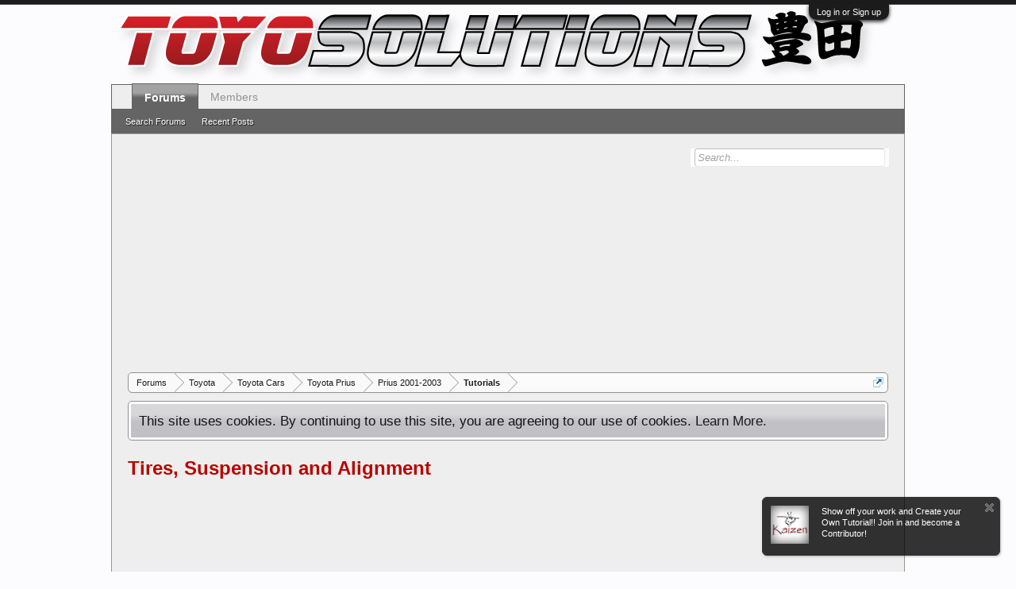

--- FILE ---
content_type: text/html; charset=UTF-8
request_url: https://toyosolutions.com/index.php?forums/tires-suspension-and-alignment.1033/
body_size: 8550
content:
<!DOCTYPE html>
<html id="XenForo" lang="en-US" dir="LTR" class="Public NoJs LoggedOut NoSidebar RunDeferred Responsive" xmlns:fb="http://www.facebook.com/2008/fbml">
<head>

	<meta charset="utf-8" />
	<meta http-equiv="X-UA-Compatible" content="IE=Edge,chrome=1" />
	
		<meta name="viewport" content="width=device-width, initial-scale=1" />
	
	
		<base href="https://toyosolutions.com/" />
		<script>
			var _b = document.getElementsByTagName('base')[0], _bH = "https://toyosolutions.com/";
			if (_b && _b.href != _bH) _b.href = _bH;
		</script>
	

	<title>Tires, Suspension and Alignment | ToyoSolutions</title>
	
	<noscript><style>.JsOnly, .jsOnly { display: none !important; }</style></noscript>
	<link rel="stylesheet" href="css.php?css=xenforo,form,public&amp;style=2&amp;dir=LTR&amp;d=1486385524" />
	<link rel="stylesheet" href="css.php?css=discussion_list,login_bar,notices,panel_scroller,rellect_adblock_detector&amp;style=2&amp;dir=LTR&amp;d=1486385524" />
	
	

	
		<script src="js/jquery/jquery-1.11.0.min.js"></script>	
		
	<script src="js/xenforo/xenforo.js?_v=c39d27ef"></script>
	<script src="js/xenforo/discussion_list.js?_v=c39d27ef"></script>

	
	<link rel="apple-touch-icon" href="https://toyosolutions.com/styles/default/xenforo/logo.og.png" />
	<link rel="alternate" type="application/rss+xml" title="RSS feed for ToyoSolutions" href="index.php?forums/-/index.rss" />
	
	
	<link rel="canonical" href="http://toyoheadquarters.com/index.php?forums/tires-suspension-and-alignment.1033/" />
	<link rel="alternate" type="application/rss+xml" title="RSS feed for Tires, Suspension and Alignment" href="index.php?forums/tires-suspension-and-alignment.1033/index.rss" />	<meta property="og:site_name" content="ToyoSolutions" />
	
	<meta property="og:image" content="https://toyosolutions.com/styles/default/xenforo/logo.og.png" />
	<meta property="og:type" content="article" />
	<meta property="og:url" content="http://toyoheadquarters.com/index.php?forums/tires-suspension-and-alignment.1033/" />
	<meta property="og:title" content="Tires, Suspension and Alignment" />
	
	
	
	

</head>

<body class="node1033 node1 node22 node81 node97 node1021">



	

<div id="loginBar">
	<div class="pageWidth">
		<div class="pageContent">	
			<h3 id="loginBarHandle">
				<label for="LoginControl"><a href="index.php?login/" class="concealed noOutline">Log in or Sign up</a></label>
			</h3>
			
			<span class="helper"></span>

			
		</div>
	</div>
</div>


<div id="headerMover">
	<div id="headerProxy"></div>

<div id="content" class="forum_view">
	<div class="pageWidth">
		<div class="pageContent">
			<!-- main content area -->
			
			
			
			
						
						

<script async src="//pagead2.googlesyndication.com/pagead/js/adsbygoogle.js"></script>
<!-- test13 -->
<ins class="adsbygoogle"
     style="display:block"
     data-ad-client="ca-pub-7972529182709989"
     data-ad-slot="7187144332"
     data-ad-format="auto"></ins>
<script>
(adsbygoogle = window.adsbygoogle || []).push({});
</script>
						
						
						<div class="breadBoxTop ">
							
							

<nav>
	

	<fieldset class="breadcrumb">
		<a href="index.php?misc/quick-navigation-menu&amp;selected=node-1033" class="OverlayTrigger jumpMenuTrigger" data-cacheOverlay="true" title="Open quick navigation"><!--Jump to...--></a>
			
		<div class="boardTitle"><strong>ToyoSolutions</strong></div>
		
		<span class="crumbs">
			
			
			
				<span class="crust selectedTabCrumb" itemscope="itemscope" itemtype="http://data-vocabulary.org/Breadcrumb">
					<a href="https://toyosolutions.com/index.php" class="crumb" rel="up" itemprop="url"><span itemprop="title">Forums</span></a>
					<span class="arrow"><span>&gt;</span></span>
				</span>
			
			
			
				
					<span class="crust" itemscope="itemscope" itemtype="http://data-vocabulary.org/Breadcrumb">
						<a href="https://toyosolutions.com/index.php#toyota.1" class="crumb" rel="up" itemprop="url"><span itemprop="title">Toyota</span></a>
						<span class="arrow"><span>&gt;</span></span>
					</span>
				
					<span class="crust" itemscope="itemscope" itemtype="http://data-vocabulary.org/Breadcrumb">
						<a href="https://toyosolutions.com/index.php?categories/toyota-cars.22/" class="crumb" rel="up" itemprop="url"><span itemprop="title">Toyota Cars</span></a>
						<span class="arrow"><span>&gt;</span></span>
					</span>
				
					<span class="crust" itemscope="itemscope" itemtype="http://data-vocabulary.org/Breadcrumb">
						<a href="https://toyosolutions.com/index.php?categories/toyota-prius.81/" class="crumb" rel="up" itemprop="url"><span itemprop="title">Toyota Prius</span></a>
						<span class="arrow"><span>&gt;</span></span>
					</span>
				
					<span class="crust" itemscope="itemscope" itemtype="http://data-vocabulary.org/Breadcrumb">
						<a href="https://toyosolutions.com/index.php?categories/prius-2001-2003.97/" class="crumb" rel="up" itemprop="url"><span itemprop="title">Prius 2001-2003</span></a>
						<span class="arrow"><span>&gt;</span></span>
					</span>
				
					<span class="crust" itemscope="itemscope" itemtype="http://data-vocabulary.org/Breadcrumb">
						<a href="https://toyosolutions.com/index.php?categories/tutorials.1021/" class="crumb" rel="up" itemprop="url"><span itemprop="title">Tutorials</span></a>
						<span class="arrow"><span>&gt;</span></span>
					</span>
				
			
		</span>
	</fieldset>
</nav>
						</div>
						
						
						
					
						<!--[if lt IE 8]>
							<p class="importantMessage">You are using an out of date browser. It  may not display this or other websites correctly.<br />You should upgrade or use an <a href="https://www.google.com/chrome/browser/" target="_blank">alternative browser</a>.</p>
						<![endif]-->

						
						





<div class="PanelScroller Notices" data-vertical="0" data-speed="400" data-interval="4000">
	<div class="scrollContainer">
		<div class="PanelContainer">
			<ol class="Panels">
				
					<li class="panel Notice DismissParent notice_notice_cookies " data-notice="notice_cookies">
	
	<div class="baseHtml noticeContent">This site uses cookies. By continuing to use this site, you are agreeing to our use of cookies. <a href="index.php?help/cookies">Learn More.</a></div>
	
	
</li>
				
			</ol>
		</div>
	</div>
	
	
</div>




	
	
	<div class="FloatingContainer Notices">
		
			<div class="DismissParent Notice notice_1 " data-notice="1" data-delay-duration="2000" data-display-duration="10000" data-auto-dismiss="0">
				<div class="floatingItem dark">
					
						<a href="index.php?account/dismiss-notice&amp;notice_id=1"
							title="Dismiss Notice" class="DismissCtrl Tooltip" data-offsetx="7" data-tipclass="flipped">Dismiss Notice</a>
					
						<div class="floatingImage image">
							<img src="https://photos.smugmug.com/photos/i-KjSMMPk/0/M/i-KjSMMPk-M.png" alt="" />
						</div>
					
					<div class="hasImage baseHtml noticeContent">
						Show off your work and Create your Own Tutorial!! 

Join in and become a Contributor!
					</div>
				</div>
			</div>
		
	</div>
						
						
						
						
												
							<!-- h1 title, description -->
							<div class="titleBar">
								
								<h1>Tires, Suspension and Alignment</h1>
								
								
							</div>
						
						
						
						
						
						<!-- main template -->
						


























<script async src="//pagead2.googlesyndication.com/pagead/js/adsbygoogle.js"></script>
<!-- test13 -->
<ins class="adsbygoogle"
     style="display:block"
     data-ad-client="ca-pub-7972529182709989"
     data-ad-slot="7187144332"
     data-ad-format="auto"></ins>
<script>
(adsbygoogle = window.adsbygoogle || []).push({});
</script>

<div class="pageNavLinkGroup">

	<div class="linkGroup SelectionCountContainer">
		
	</div>

	

</div>



<div class="discussionList section sectionMain">
	


<form action="index.php?inline-mod/thread/switch" method="post"
	class="DiscussionList InlineModForm"
	data-cookieName="threads"
	data-controls="#InlineModControls"
	data-imodOptions="#ModerationSelect option">
	
	

	<dl class="sectionHeaders">
		<dt class="posterAvatar"><a><span>Sort By:</span></a></dt>
		<dd class="main">
			<a href="index.php?forums/tires-suspension-and-alignment.1033/&amp;order=title" class="title"><span>Title</span></a>
			<a href="index.php?forums/tires-suspension-and-alignment.1033/&amp;order=post_date" class="postDate"><span>Start Date</span></a>
		</dd>
		<dd class="stats">
			<a href="index.php?forums/tires-suspension-and-alignment.1033/&amp;order=reply_count" class="major"><span>Replies</span></a>
			<a href="index.php?forums/tires-suspension-and-alignment.1033/&amp;order=view_count" class="minor"><span>Views</span></a>
		</dd>
		<dd class="lastPost"><a href="index.php?forums/tires-suspension-and-alignment.1033/&amp;direction=asc"><span>Last Message &darr;</span></a></dd>
	</dl>

	<ol class="discussionListItems">
	
		<li class="primaryContent">There are no threads to display.</li>
	
	
	</ol>

	

	<input type="hidden" name="_xfToken" value="" />
</form>

<h3 id="DiscussionListOptionsHandle" class="JsOnly"><a href="#">Thread Display Options</a></h3>

<form action="index.php?forums/tires-suspension-and-alignment.1033/" method="post" class="DiscussionListOptions secondaryContent">

	
	<div class="controlGroup">
		<label for="ctrl_order">Sort threads by:</label>
		<select name="order" id="ctrl_order" class="textCtrl">
			<option value="last_post_date"  selected="selected">Last message time</option>
			<option value="post_date" >Thread creation time</option>
			<option value="title" >Title (alphabetical)</option>
			<option value="reply_count" >Number of replies</option>
			<option value="view_count" >Number of views</option>
			<option value="first_post_likes" >First message likes</option>
		</select>
	</div>

	<div class="controlGroup">
		<label for="ctrl_direction">Order threads in:</label>
		<select name="direction" id="ctrl_direction" class="textCtrl">
			<option value="desc"  selected="selected">Descending order</option>
			<option value="asc" >Ascending order</option>
		</select>
	</div>
	
	

	<div class="buttonGroup">
		<input type="submit" class="button primary" value="Set Options" />
		<input type="reset" class="button" value="Cancel" />
	</div>
	

	<input type="hidden" name="_xfToken" value="" />
</form>

<div id="PreviewTooltip">
	<span class="arrow"><span></span></span>
	
	<div class="section">
		<div class="primaryContent previewContent">
			<span class="PreviewContents">Loading...</span>
		</div>
	</div>
</div>
</div>
	
<div class="pageNavLinkGroup afterDiscussionListHandle">
	<div class="linkGroup">
		
			<label for="LoginControl"><a href="index.php?login/" class="concealed element">(You must log in or sign up to post here.)</a></label>
		
	</div>
	<div class="linkGroup" style="display: none"><a href="javascript:" class="muted JsOnly DisplayIgnoredContent Tooltip" title="Show hidden content by ">Show Ignored Content</a></div>
	
	
</div>
						
						
						
						
							<!-- login form, to be moved to the upper drop-down -->
							







<form action="index.php?login/login" method="post" class="xenForm " id="login" style="display:none">

	

	<div class="ctrlWrapper">
		<dl class="ctrlUnit">
			<dt><label for="LoginControl">Your name or email address:</label></dt>
			<dd><input type="text" name="login" id="LoginControl" class="textCtrl" tabindex="101" /></dd>
		</dl>
	
	
		<dl class="ctrlUnit">
			<dt>
				<label for="ctrl_password">Do you already have an account?</label>
			</dt>
			<dd>
				<ul>
					<li><label for="ctrl_not_registered"><input type="radio" name="register" value="1" id="ctrl_not_registered" tabindex="105" />
						No, create an account now.</label></li>
					<li><label for="ctrl_registered"><input type="radio" name="register" value="0" id="ctrl_registered" tabindex="105" checked="checked" class="Disabler" />
						Yes, my password is:</label></li>
					<li id="ctrl_registered_Disabler">
						<input type="password" name="password" class="textCtrl" id="ctrl_password" tabindex="102" />
						<div class="lostPassword"><a href="index.php?lost-password/" class="OverlayTrigger OverlayCloser" tabindex="106">Forgot your password?</a></div>
					</li>
				</ul>
			</dd>
		</dl>
	
		
		<dl class="ctrlUnit submitUnit">
			<dt></dt>
			<dd>
				<input type="submit" class="button primary" value="Log in" tabindex="104" data-loginPhrase="Log in" data-signupPhrase="Sign up" />
				<label for="ctrl_remember" class="rememberPassword"><input type="checkbox" name="remember" value="1" id="ctrl_remember" tabindex="103" /> Stay logged in</label>
			</dd>
		</dl>
	</div>

	<input type="hidden" name="cookie_check" value="1" />
	<input type="hidden" name="redirect" value="/index.php?forums/tires-suspension-and-alignment.1033/" />
	<input type="hidden" name="_xfToken" value="" />

</form>
						
						
					
			
						
			<div class="breadBoxBottom">

<nav>
	

	<fieldset class="breadcrumb">
		<a href="index.php?misc/quick-navigation-menu&amp;selected=node-1033" class="OverlayTrigger jumpMenuTrigger" data-cacheOverlay="true" title="Open quick navigation"><!--Jump to...--></a>
			
		<div class="boardTitle"><strong>ToyoSolutions</strong></div>
		
		<span class="crumbs">
			
			
			
				<span class="crust selectedTabCrumb">
					<a href="https://toyosolutions.com/index.php" class="crumb"><span>Forums</span></a>
					<span class="arrow"><span>&gt;</span></span>
				</span>
			
			
			
				
					<span class="crust">
						<a href="https://toyosolutions.com/index.php#toyota.1" class="crumb"><span>Toyota</span></a>
						<span class="arrow"><span>&gt;</span></span>
					</span>
				
					<span class="crust">
						<a href="https://toyosolutions.com/index.php?categories/toyota-cars.22/" class="crumb"><span>Toyota Cars</span></a>
						<span class="arrow"><span>&gt;</span></span>
					</span>
				
					<span class="crust">
						<a href="https://toyosolutions.com/index.php?categories/toyota-prius.81/" class="crumb"><span>Toyota Prius</span></a>
						<span class="arrow"><span>&gt;</span></span>
					</span>
				
					<span class="crust">
						<a href="https://toyosolutions.com/index.php?categories/prius-2001-2003.97/" class="crumb"><span>Prius 2001-2003</span></a>
						<span class="arrow"><span>&gt;</span></span>
					</span>
				
					<span class="crust">
						<a href="https://toyosolutions.com/index.php?categories/tutorials.1021/" class="crumb"><span>Tutorials</span></a>
						<span class="arrow"><span>&gt;</span></span>
					</span>
				
			
		</span>
	</fieldset>
</nav></div>
			
						
			

<script async src="//pagead2.googlesyndication.com/pagead/js/adsbygoogle.js"></script>
<!-- test13 -->
<ins class="adsbygoogle"
     style="display:block"
     data-ad-client="ca-pub-7972529182709989"
     data-ad-slot="7187144332"
     data-ad-format="auto"></ins>
<script>
(adsbygoogle = window.adsbygoogle || []).push({});
</script>
						
		</div>
	</div>
</div>

<header>
	


<div id="header">
	<div id="logoBlock">
	<div class="pageWidth">
		<div class="pageContent">
			
			
			<div id="logo"><a href="https://toyosolutions.com/index.php">
				<span></span>
				<img src="styles/default/xenforo/ToyoPrint002.png" alt="ToyoSolutions" />
			</a></div>
			
			<span class="helper"></span>
		</div>
	</div>
</div>
	

<div id="navigation" class="pageWidth withSearch">
	<div class="pageContent">
		<nav>

<div class="navTabs">
	<ul class="publicTabs">
	
		<!-- home -->
		
		
		
		<!-- extra tabs: home -->
		
		
		
		<!-- forums -->
		
			<li class="navTab forums selected">
			
				<a href="https://toyosolutions.com/index.php" class="navLink">Forums</a>
				<a href="https://toyosolutions.com/index.php" class="SplitCtrl" rel="Menu"></a>
				
				<div class="tabLinks forumsTabLinks">
					<div class="primaryContent menuHeader">
						<h3>Forums</h3>
						<div class="muted">Quick Links</div>
					</div>
					<ul class="secondaryContent blockLinksList">
					
						
						<li><a href="index.php?search/&amp;type=post">Search Forums</a></li>
						
						<li><a href="index.php?find-new/posts" rel="nofollow">Recent Posts</a></li>
					
					</ul>
				</div>
			</li>
		
		
		
		<!-- extra tabs: middle -->
		
		
		
		<!-- members -->
		
			<li class="navTab members Popup PopupControl PopupClosed">
			
				<a href="https://toyosolutions.com/index.php?members/" class="navLink">Members</a>
				<a href="https://toyosolutions.com/index.php?members/" class="SplitCtrl" rel="Menu"></a>
				
				<div class="Menu JsOnly tabMenu membersTabLinks">
					<div class="primaryContent menuHeader">
						<h3>Members</h3>
						<div class="muted">Quick Links</div>
					</div>
					<ul class="secondaryContent blockLinksList">
					
						<li><a href="index.php?members/">Notable Members</a></li>
						
						<li><a href="index.php?online/">Current Visitors</a></li>
						<li><a href="index.php?recent-activity/">Recent Activity</a></li>
						<li><a href="index.php?find-new/profile-posts">New Profile Posts</a></li>
					
					</ul>
				</div>
			</li>
						
		
		<!-- extra tabs: end -->
		

		<!-- responsive popup -->
		<li class="navTab navigationHiddenTabs Popup PopupControl PopupClosed" style="display:none">	
						
			<a rel="Menu" class="navLink NoPopupGadget"><span class="menuIcon">Menu</span></a>
			
			<div class="Menu JsOnly blockLinksList primaryContent" id="NavigationHiddenMenu"></div>
		</li>
			
		
		<!-- no selection -->
		
		
	</ul>
	
	
</div>

<span class="helper"></span>
			
		</nav>	
	</div>
</div>
	

<div id="searchBar" class="pageWidth">
	
	<span id="QuickSearchPlaceholder" title="Search">Search</span>
	<fieldset id="QuickSearch">
		<form action="index.php?search/search" method="post" class="formPopup">
			
			<div class="primaryControls">
				<!-- block: primaryControls -->
				<input type="search" name="keywords" value="" class="textCtrl" placeholder="Search..." title="Enter your search and hit enter" id="QuickSearchQuery" />				
				<!-- end block: primaryControls -->
			</div>
			
			<div class="secondaryControls">
				<div class="controlsWrapper">
				
					<!-- block: secondaryControls -->
					<dl class="ctrlUnit">
						<dt></dt>
						<dd><ul>
							<li><label><input type="checkbox" name="title_only" value="1"
								id="search_bar_title_only" class="AutoChecker"
								data-uncheck="#search_bar_thread" /> Search titles only</label></li>
						</ul></dd>
					</dl>
				
					<dl class="ctrlUnit">
						<dt><label for="searchBar_users">Posted by Member:</label></dt>
						<dd>
							<input type="text" name="users" value="" class="textCtrl AutoComplete" id="searchBar_users" />
							<p class="explain">Separate names with a comma.</p>
						</dd>
					</dl>
				
					<dl class="ctrlUnit">
						<dt><label for="searchBar_date">Newer Than:</label></dt>
						<dd><input type="date" name="date" value="" class="textCtrl" id="searchBar_date" /></dd>
					</dl>
					
					
					<dl class="ctrlUnit">
						<dt></dt>
						<dd><ul>
								
									<li><label title="Search only Tires, Suspension and Alignment"><input type="checkbox" name="nodes[]" value="1033"
	id="search_bar_nodes" class="Disabler AutoChecker" checked="checked"
	data-uncheck="#search_bar_thread" /> Search this forum only</label>
	<ul id="search_bar_nodes_Disabler">
		<li><label><input type="checkbox" name="type[post][group_discussion]" value="1"
			id="search_bar_group_discussion" class="AutoChecker"
			data-uncheck="#search_bar_thread" /> Display results as threads</label></li>
	</ul></li>
								
						</ul></dd>
					</dl>
					
				</div>
				<!-- end block: secondaryControls -->
				
				<dl class="ctrlUnit submitUnit">
					<dt></dt>
					<dd>
						<input type="submit" value="Search" class="button primary Tooltip" title="Find Now" />
						<div class="Popup" id="commonSearches">
							<a rel="Menu" class="button NoPopupGadget Tooltip" title="Useful Searches" data-tipclass="flipped"><span class="arrowWidget"></span></a>
							<div class="Menu">
								<div class="primaryContent menuHeader">
									<h3>Useful Searches</h3>
								</div>
								<ul class="secondaryContent blockLinksList">
									<!-- block: useful_searches -->
									<li><a href="index.php?find-new/posts&amp;recent=1" rel="nofollow">Recent Posts</a></li>
									
									<!-- end block: useful_searches -->
								</ul>
							</div>
						</div>
						<a href="index.php?search/" class="button moreOptions Tooltip" title="Advanced Search">More...</a>
					</dd>
				</dl>
				
			</div>
			
			<input type="hidden" name="_xfToken" value="" />
		</form>		
	</fieldset>
	
</div>
</div>

	
	
</header>

</div>

<footer>
	


<div class="footer">
	<div class="pageWidth">
		<div class="pageContent">
			
			
			<ul class="footerLinks">
			
				
					<li><a href="index.php?misc/contact" class="OverlayTrigger" data-overlayOptions="{&quot;fixed&quot;:false}">Contact Us</a></li>
				
				<li><a href="index.php?help/">Help</a></li>
				<li><a href="https://toyosolutions.com/index.php" class="homeLink">Home</a></li>
				<li><a href="/index.php?forums/tires-suspension-and-alignment.1033/#navigation" class="topLink">Top</a></li>
				<li><a href="index.php?forums/-/index.rss" rel="alternate" class="globalFeed" target="_blank"
					title="RSS feed for ToyoSolutions">RSS</a></li>
			
			</ul>
			
			<span class="helper"></span>
		</div>
	</div>
</div>

<div class="footerLegal">
	<div class="pageWidth">
		<div class="pageContent">
			<ul id="legal">
			
				<li><a href="index.php?help/terms">Terms and Rules</a></li>
				
			
			</ul>
			
			<div id="copyright"><a href="https://xenforo.com" class="concealed">Forum software by XenForo&trade; <span>&copy;2010-2016 XenForo Ltd.</span></a> "TOYOTA" is a registered trademarks of Toyota Motor Corporation. TOYOSOLUTIONS is used in the title of this website solely to identify the subject of interest to the website. Toyota Motor Corporation, Toyota Motor Sales, U.S.A., Inc. and their affiliated companies are not responsible in any way for the contents of the site, which are solely the responsibility of the publisher. The contents of the website do not reflect the policy or opinions of Toyota Motor Corporation, Toyota Motor Sales, U.S.A., Inc. or any of Toyota's affiliated companies. This website is not affiliated with, endorsed, sponsored, or supported by Toyota Motor Corporation, Toyota Motor Sales, U.S.A., Inc. or any of Toyota's affiliated companies.</div>
			
		
			
			
			<span class="helper"></span>
		</div>
	</div>	
</div>

</footer>

<script>


jQuery.extend(true, XenForo,
{
	visitor: { user_id: 0 },
	serverTimeInfo:
	{
		now: 1769070454,
		today: 1769040000,
		todayDow: 4
	},
	_lightBoxUniversal: "0",
	_enableOverlays: "1",
	_animationSpeedMultiplier: "1",
	_overlayConfig:
	{
		top: "10%",
		speed: 200,
		closeSpeed: 100,
		mask:
		{
			color: "rgb(255, 255, 255)",
			opacity: "0.6",
			loadSpeed: 200,
			closeSpeed: 100
		}
	},
	_ignoredUsers: [],
	_loadedScripts: {"discussion_list":true,"login_bar":true,"notices":true,"panel_scroller":true,"rellect_adblock_detector":true,"js\/xenforo\/discussion_list.js?_v=c39d27ef":true},
	_cookieConfig: { path: "/", domain: "", prefix: "xf_"},
	_csrfToken: "",
	_csrfRefreshUrl: "index.php?login/csrf-token-refresh",
	_jsVersion: "c39d27ef",
	_noRtnProtect: false,
	_noSocialLogin: false
});
jQuery.extend(XenForo.phrases,
{
	cancel: "Cancel",

	a_moment_ago:    "A moment ago",
	one_minute_ago:  "1 minute ago",
	x_minutes_ago:   "%minutes% minutes ago",
	today_at_x:      "Today at %time%",
	yesterday_at_x:  "Yesterday at %time%",
	day_x_at_time_y: "%day% at %time%",

	day0: "Sunday",
	day1: "Monday",
	day2: "Tuesday",
	day3: "Wednesday",
	day4: "Thursday",
	day5: "Friday",
	day6: "Saturday",

	_months: "January,February,March,April,May,June,July,August,September,October,November,December",
	_daysShort: "Sun,Mon,Tue,Wed,Thu,Fri,Sat",

	following_error_occurred: "The following error occurred",
	server_did_not_respond_in_time_try_again: "The server did not respond in time. Please try again.",
	logging_in: "Logging in",
	click_image_show_full_size_version: "Click this image to show the full-size version.",
	show_hidden_content_by_x: "Show hidden content by {names}"
});

// Facebook Javascript SDK
XenForo.Facebook.appId = "";
XenForo.Facebook.forceInit = false;




XenForo.rellect = XenForo.rellect || {};

XenForo.rellect.AdBlockDetectorParams = {
	expiry: 0,
	hours: -1,
	canDismiss: 0,
	type: "none",
	phrases: {
		title: "Your attention is required",
		message: "Our system has detected that an \"AdBlocker\" is installed in your browser. It is blocking advertisements and possibly other essential functions in our site. Please consider to disable the AdBlocker while you're browsing in our site. You may not be aware, but any visitor supports our site by just viewing ads.",
		close: "Close"
	},
	loadScript: function(url, loadFn, errorFn){
		var script = $('<script />', {
			async: 'async',
			src: url
		})
		.load(function(){
			if(loadFn){
				loadFn();
				loadFn = null;
			}
		})
		.error(function(jqXHR, textStatus){
			/* When script is blocked, textStatus is undefined. */
			if(typeof textStatus !== 'undefined'){
				return;
			}

			if(errorFn){
				errorFn(jqXHR, textStatus);
				errorFn = null;
			}
		});

		(document.body || document.getElementsByTagName('body')[0]).appendChild(script[0]);
	}
};

var AdBlockDetectorWorkaround = function(){
	/* This is just in case the handler script is blocked by the adblocker */
	if(!XenForo.rellect.AdBlockDetector){
		console.log('AdBlock detector failed. Trying workaround.');
		XenForo.ajax('index.php', {dataType: 'html', AdblockDetector: 1}, function(ajaxData){
			if(XenForo.hasTemplateHtml(ajaxData)){
				try{
					jQuery.globalEval(ajaxData.templateHtml);
				}
				catch(e){}
			}
		}, {
			error: function(){
				console.log('AdBlock detector workaround failed.');
			}
		});
	}
};

XenForo.rellect.AdBlockDetectorParams.loadScript(
	'js/rellect/AdblockDetector/handler.min.js?rev=33',
	false,
	AdBlockDetectorWorkaround
);

</script>
<script>
$(document).bind('AdBlockOn', function(){

	var _message = "Our system has detected that an \"AdBlocker\" is installed in your browser. It is blocking advertisements and possibly other essential functions in our site. Please consider to disable the AdBlocker while you're browsing in our site. You may not be aware, but any visitor supports our site by just viewing ads." + "<div style=\"text-align: center; padding-top: 15px;\"><img src=\"https://photos.smugmug.com/photos/i-jr4BqXZ/0/M/i-jr4BqXZ-M.jpg\" alt=\"\" /><\/div>";
	var overlay = XenForo.alert(_message),
		key = _message.replace(/[^a-z0-9_]/gi, '_') + parseInt(false);

	overlay.find('.heading').remove();

	if(!XenForo.rellect.AdBlockDetectorParams.canDismiss){
		overlay.find('.close').remove();
	}

	$(XenForo._OverlayCache[key]).bind('onBeforeClose', function(){
		/**
		 * Prevents closing when clicking outside the overlay container
		 */
		if(!XenForo.rellect.AdBlockDetectorParams.canDismiss){
			return false;
		}

		XenForo.rellect.AdBlockDetector.dismissed();
	});
});
</script>





</body>
</html>

--- FILE ---
content_type: text/html; charset=utf-8
request_url: https://www.google.com/recaptcha/api2/aframe
body_size: 270
content:
<!DOCTYPE HTML><html><head><meta http-equiv="content-type" content="text/html; charset=UTF-8"></head><body><script nonce="YHWpIMiD3hU_-AXMzRqVFg">/** Anti-fraud and anti-abuse applications only. See google.com/recaptcha */ try{var clients={'sodar':'https://pagead2.googlesyndication.com/pagead/sodar?'};window.addEventListener("message",function(a){try{if(a.source===window.parent){var b=JSON.parse(a.data);var c=clients[b['id']];if(c){var d=document.createElement('img');d.src=c+b['params']+'&rc='+(localStorage.getItem("rc::a")?sessionStorage.getItem("rc::b"):"");window.document.body.appendChild(d);sessionStorage.setItem("rc::e",parseInt(sessionStorage.getItem("rc::e")||0)+1);localStorage.setItem("rc::h",'1769070455699');}}}catch(b){}});window.parent.postMessage("_grecaptcha_ready", "*");}catch(b){}</script></body></html>